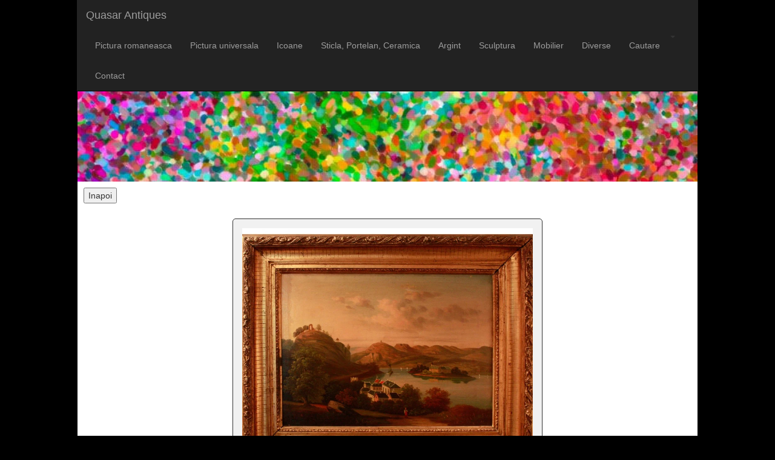

--- FILE ---
content_type: text/html; charset=UTF-8
request_url: https://quasarantiques.net/gallery/viewpu.php?product=18
body_size: 1142
content:
<!doctype html>
<html>
   <meta charset="utf-8">
   <base href="https://quasarantiques.net/gallery/">
   <meta http-equiv="x-ua-compatible" content="ie=edge">
   <meta name="viewport" content="width=device-width, initial-scale=1">
   <meta name="description" content="Arts">
   <meta name="keywords" content="Quasar Antiques">

<!-- Site Title -->
   <title> Quasar Antiques </title>
<!-- CSS -->
   <link rel="stylesheet" href="css/bootstrap.min.css">
   
   <script src="js/jquery.min.js"></script>
   <script src="js/bootstrap.min.js"></script>
   <script src='jquery.elevatezoom.js'></script>
   <link rel="stylesheet" href="css/style.css">

   <div class="header-banner">
   </div>
    
   <nav class="navbar navbar-inverse navbar-fixed-top">
   <div class="container-fluid">
           <div class="navbar-header">
                   <button type="button" class="navbar-toggle" data-toggle="collapse" data-target="#myNavbar">
                           <span class="sr-only">Toggle navigation</span>
                           <span class="icon-bar"></span>
                           <span class="icon-bar"></span>
                           <span class="icon-bar"></span>
                         </button>
                   <a class="navbar-brand" href="https://quasarantiques.net/">Quasar Antiques</a>
               </div>
               <div class="collapse navbar-collapse" id="myNavbar">
<ul class="nav navbar-nav navbar-right">
       <span class="caret"></span></a>
       <li><a href="picturaro.php">Pictura romaneasca</a></li>
       <li><a href="picturauniv.php">Pictura universala</a></li>
       <li><a href="icoane.php">Icoane</a></li>
       <li><a href="spc.php">Sticla, Portelan, Ceramica</a></li>
       <li><a href="argint.php">Argint</a></li>
       <li><a href="sculptura.php">Sculptura</a></li>
       <li><a href="mobilier.php">Mobilier</a></li>
       <li><a href="diverse.php">Diverse</a></li>
       <li><a href="cautare.php">Cautare</a></li>

   <li><a href="contact.html">Contact</a></li>
</ul>
</div>
</nav>
    
    </header>


<body>
<div class="main"><div align="left" style="padding:10px">
<input type="button" value="Inapoi" onclick="history.back()">
            </div>
<div class="row">
<div class="col-md-12"><center>
<form method="post" action="index.php?action=add&id=18">  
     <div style="border:1px solid #333; background-color:#f1f1f1; border-radius:5px; padding:15px; margin:15px; width:50%;" align="center">
         <div class="row"><div class="col-md-12">  
          <img src="tablouri/rbeinpeisaj.jpg" class="img-responsive"/>
          <br><br>
       </div>
          <div class="col-md-12">  
          <p class="text-info" style="font-size: 2vh;">R.Bein, "Peisaj"</p>
          <p class="text-info" style="font-size: 1.5vh;">Ulei pe panza, 46x64 cm, semnat centru jos; datat 1870</p>    
          <p class="text-info" style="font-size: 1.8vh;">3500 €</p></div></div>
     </div>
</form></center> <div align="right" style="padding:10px">
<input type="button" value="Inapoi" onclick="history.back()">
            </div> </div></div>
<script>$('img').elevateZoom();</script>
</body>
</html>

--- FILE ---
content_type: text/css
request_url: https://quasarantiques.net/gallery/css/style.css
body_size: 53
content:
body {
background-color: #000;
}

  .header-banner {
    background-image: url('asd.jpg');
    background-position: center;
    background-repeat: no-repeat;
    background-size: cover;
    width: 80%;
    height: 300px;
    margin: 0 auto;
  }
 
  nav {
    width:80.1%;
     margin: 0 auto;
     min-height: 55px;
  }

  .main {
    width: 80%;
    background-color: #fff;
    margin: 0 auto;
  }

  .footer {
    width:80%;
    background: #292f36;
    margin: 0 auto;
    height: 60px;
    color: #a9abae;
  }

  .footer p  {
    font-size: 20px;
    color: #a9abae;
    position: absolute;
    margin-left: 10px;
  }
